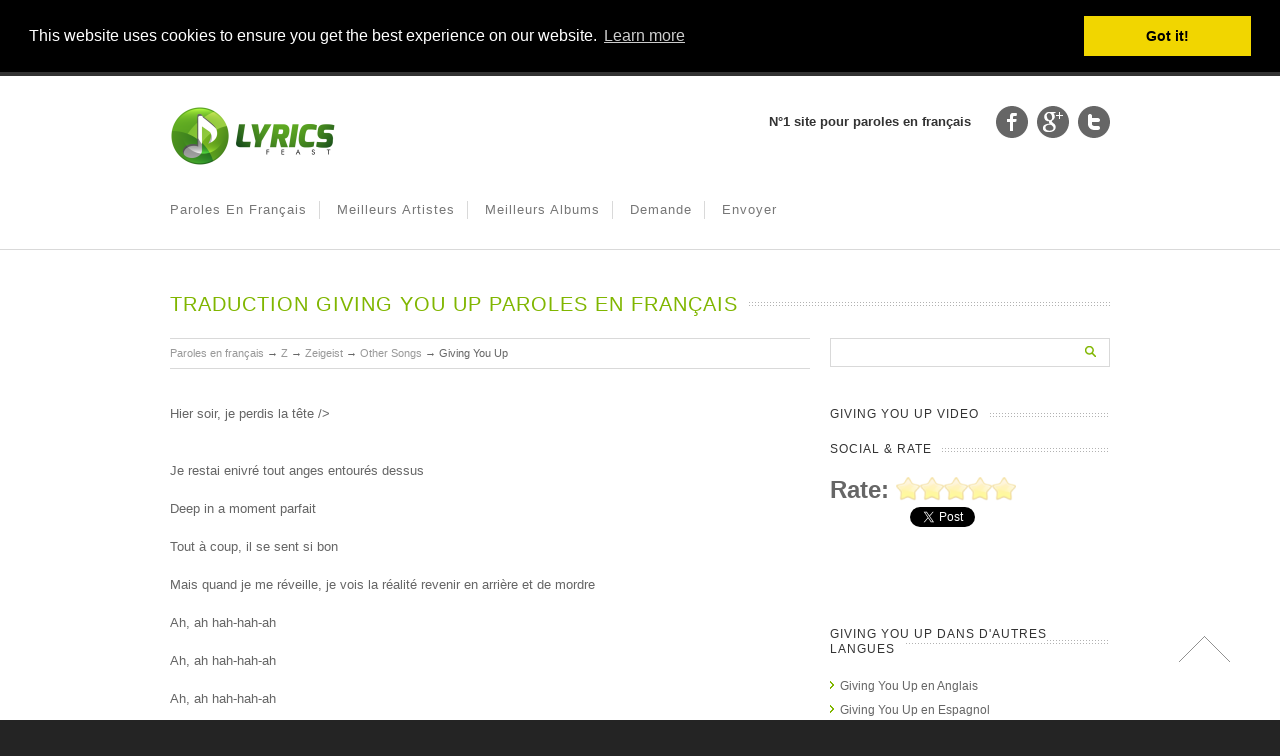

--- FILE ---
content_type: text/html; charset=UTF-8
request_url: https://fr.lyricsfeast.com/paroles-giving-you-up-de-zeigeist-traduction-francais.html
body_size: 7167
content:
<!doctype html>
<html lang="fr">

<head>
<meta name="msvalidate.01" content="C89920CB6C0EB700D55A9BBF7104BB5E" />

<meta http-equiv="content-type" content="text/html;charset=UTF-8" />
<meta charset="UTF-8" />
<meta http-equiv="Content-Language" content="fr"/> 

<title>PAROLES ZEIGEIST - GIVING YOU UP TRADUCTION FRANÇAISE</title>

<meta name="description" content="paroles Giving You Up traduction  française, chanson réalisée par Zeigeist de l&#039;album Other Songs. Trouver artistes similaires, des chansons liées, photos et plus." /> 
<meta name="keywords" content="Paroles Giving You Up en Français, Paroles de Zeigeist Giving You Up" /> 
	



<link rel="publisher" href="https://plus.google.com/113343261717335355051" />

<link rel="canonical" href="https://fr.lyricsfeast.com/paroles-giving-you-up-de-zeigeist-traduction.html" />

<meta property="og:title" content="PAROLES ZEIGEIST - GIVING YOU UP TRADUCTION FRANÇAISE" />
<meta property="og:type" content="website" />
<meta property="og:url" content="http://fr.lyricsfeast.com/paroles-giving-you-up-de-zeigeist-traduction.html" />
<meta property="og:site_name" content="LyricsFeast.com" />
<meta property="og:image" content="">
<meta property="og:video" content="http://www.youtube.com/v/">
<meta property="og:video:width" content="512">
<meta property="og:video:height" content="319">
<meta property="og:video:type" content="application/x-shockwave-flash">

<!--[if lte IE 8]>
  <link rel="stylesheet" href="//lyricsfeast.com/css/ie8.css" media="screen" />
<![endif]-->

<!--[if IE]>
	<script src="//html5shiv.googlecode.com/svn/trunk/html5.js"></script>
<![endif]-->

<!--[if IE 9]>
    <script src="//css3-mediaqueries-js.googlecode.com/svn/trunk/css3-mediaqueries.js"></script>
<![endif]-->

<!-- Mobile Specific Metas
================================================== -->
<meta name="viewport" content="width=device-width, initial-scale=1, maximum-scale=1" />

<!-- Stylesheets
================================================== -->
<link rel='stylesheet' id='theme-css'  href='//lyricsfeast.com/css/style.css' type='text/css' media='screen, projection' />
<link rel='stylesheet' id='layout-css'  href='//lyricsfeast.com/css/layout.css' type='text/css' media='screen, projection' />
<link rel='stylesheet' id='responsive-css'  href='//lyricsfeast.com/css/responsive.css' type='text/css' media='screen, projection' />
<link rel='stylesheet' id='typography-css'  href='//lyricsfeast.com/css/typography.css' type='text/css' media='screen, projection' />
<link rel='stylesheet' id='color-css'  href='//lyricsfeast.com/css/colorschemes/greenapple.css' type='text/css' media='screen, projection' />
<link rel='stylesheet' id='formalize-css'  href='//lyricsfeast.com/css/formalize.css' type='text/css' media='screen, projection' />
<link rel='stylesheet' id='superfish-css'  href='//lyricsfeast.com/css/superfish.css' type='text/css' media='screen, projection' />




<script async src="//pagead2.googlesyndication.com/pagead/js/adsbygoogle.js"></script>
<script>
  (adsbygoogle = window.adsbygoogle || []).push({
    google_ad_client: "ca-pub-1307844639461750",
    enable_page_level_ads: true
  });
</script>


<link rel="stylesheet" type="text/css" href="//cdnjs.cloudflare.com/ajax/libs/cookieconsent2/3.0.3/cookieconsent.min.css" />
<script src="//cdnjs.cloudflare.com/ajax/libs/cookieconsent2/3.0.3/cookieconsent.min.js"></script>
<script>
window.addEventListener("load", function(){
window.cookieconsent.initialise({
  "palette": {
    "popup": {
      "background": "#000"
    },
    "button": {
      "background": "#f1d600"
    }
  },
  "position": "top",
  "static": true,
  "content": {
    "href": "http://lyricsfeast.com/privacy.php"
  }
})});
</script>
    
 <meta name="yandex-verification" content="c03f08b5591903a8" />
 
 

</head>

<!-- Google tag (gtag.js) -->
<script async src="https://www.googletagmanager.com/gtag/js?id=G-LJF8Q68JHE"></script>
<script>
  window.dataLayer = window.dataLayer || [];
  function gtag(){dataLayer.push(arguments);}
  gtag('js', new Date());

  gtag('config', 'G-LJF8Q68JHE');
</script>

<body>

<script type="text/javascript" src="//ads.ayads.co/ajs.php?zid=2293"></script>




 





<div id="fb-root"></div>
<script>(function(d, s, id) {
  var js, fjs = d.getElementsByTagName(s)[0];
  if (d.getElementById(id)) return;
  js = d.createElement(s); js.id = id;
  js.src = "//connect.facebook.net/en_US/all.js#xfbml=1&appId=262209023790290";
  fjs.parentNode.insertBefore(js, fjs);
}(document, 'script', 'facebook-jssdk'));</script>									

<!-- to top button -->
<div id="toTop">Haut de pagea</div>
<!-- end to top button -->

<div id="wrap" class="container clearfix full-width" data-role="page">
    <header id="header" class="fluid clearfix" data-role="header">
        <div class="container">
            <div id="logo"> <a href="/" title="Lyrics Feast"><img id="sitelogo" src="/images/lyricsfeast.png" wdith="166" height="60" alt="Lyrics Feast"></a></div>
            <div class="h-right"> 
                
                <!-- Tagline --> 
                
                <span class="top-header-tagline">N°1 site pour paroles en français</span><!-- Top Header Tagline --> 
                
                <!-- Social Icons -->
                
                <div class="lw_social-3 lambda_widget_social clearfix">
                    <ul class="social-icons clearfix">
                        <li><a href="https://www.facebook.com/lyricsfeast"> <img src="/images/icons/social/black/facebook.png" alt="Facebook" title="Facebook" /> </a> </li>
                        <li><a href="https://plus.google.com/113343261717335355051" data-rel="publisher" data-href="https://plus.google.com/113343261717335355051"> <img src="/images/icons/social/black/google_plus.png" alt="Googleplus" title="Googleplus" /> </a> </li>
                        <li><a href="https://twitter.com/LyricsFeast"> <img src="/images/icons/social/black/twitter_alt.png" alt="Twitter" title="Twitter" /> </a> </li>
                    </ul>
                </div>
                
                <!-- /Social Icons --> 
                
            </div>
        </div>
    </header>
    <!--/#header-->
    
    <div class="clear"></div>
    
    <div class="nav-wrap">
        <div class="container">
            
            <nav id="navigation" class="clearfix">
                <ul id="menu-top" class="menu clearfix">
                    <li ><a href="/">Paroles en français</a><span class="naviline">&nbsp;</span>
                        <ul class="sub-menu">
							<li><a href="/top50_songs.html">50 MEILLEURES CHANSONS</a></li>
							<li><a href="/top50_lyrics.html">50 MEILLEURES PAROLES</a></li>
                        </ul>
                    </li>
                    <li ><a href="/artists/top.html">Meilleurs Artistes</a><span class="naviline">&nbsp;</span></li>
					<li ><a href="/albums/top.html">Meilleurs Albums</a><span class="naviline">&nbsp;</span></li>
					                    <li><a href="#">Demande</a><span class="naviline">&nbsp;</span></li>
                    <li><a href="#">Envoyer</a><span class="naviline">&nbsp;</span></li>
                </ul>
            </nav>
            
            <div class="mm-trigger">Lyrics Feast
                <button class="mm-button"></button>
            </div>
            
            <nav id="mobile-menu" class="menu-mobile-menu-container">
                <ul id="menu-mobile-menu" class="mm-menu">
                    <li class="current-menu-item"><a href="/">Paroles en français</a></li>
                    <li><a href="/top50_songs.html">50 MEILLEURES CHANSONS</a></li>
					<li><a href="/top50_lyrics.html">50 MEILLEURES PAROLES</a></li>
					<li><a href="/artists/top.html">Meilleurs Artistes</a></li>
					<li><a href="/albums/top.html">Meilleurs Albums</a></li>
					                </ul>
            </nav>
            
        </div>
    </div>
    
    
    
    <div class="clear"></div><div itemscope itemtype="http://data-vocabulary.org/Review-aggregate">
    <section id="teaser" class="fluid clearfix">
        <div class="container">
            <div id="teaser-content" class="sixteen columns">
                <h1 id="page-title" style="margin-bottom:-20px"><span itemprop="itemreviewed">Traduction Giving You Up Paroles en Français</span> </h1>
            </div>
            <!-- /#teaser-content --> 
        </div>
    </section>
    <!-- /#teaser -->

    <!-- #start content-wrap -->
    <div id="content-wrap" class="fluid clearfix" data-content="content">
        
        <div class="container">
        
            <div id="content" class="eleven columns">
            
                <section class="format-video">
                    <article class="entry-post clearfix">
                        <header class="entry-header clearfix">
                            <div class="entry-meta row clearfix">
                                
<span itemscope itemtype="https://schema.org/BreadcrumbList">

	<span itemprop="itemListElement" itemscope itemtype="https://schema.org/ListItem">
		<a href="/" itemprop="item"><span itemprop="name">Paroles en français</span></a>
		 <meta itemprop="position" content="1" />
	</span>

	&rarr;
	
		<span itemprop="itemListElement" itemscope itemtype="https://schema.org/ListItem">
		<a href="/artists/z-1.html" itemprop="item"><span itemprop="name">Z</span></a>
		 <meta itemprop="position" content="2" />
	</span>	
	
	&rarr;
	<span itemprop="itemListElement" itemscope itemtype="https://schema.org/ListItem">
		<a href="/bio-zeigeist-lyrics.html" itemprop="item"><span itemprop="name">Zeigeist</span></a>
		 <meta itemprop="position" content="3" />
	</span>
	
	&rarr;
	<span itemprop="itemListElement" itemscope itemtype="https://schema.org/ListItem">
		<a href="/cd-other-songs-lyrics-zeigeist.html" itemprop="item"><span itemprop="name">Other Songs</span></a>
		 <meta itemprop="position" content="4" />
	</span>		
	
	&rarr;
	<span itemprop="itemListElement" itemscope itemtype="https://schema.org/ListItem">
		<span itemprop="name">Giving You Up</span>
		<meta itemprop="position" content="5" />
	</span>	

</span>

						
                            </div>
                            <!-- .entry-meta --> 
							
                        </header>
                        <div class="clear"></div>
						
					
						
                        <div class="entry-content clearfix">
                            <div class="entry-summary">
                                
									<script>
		cf_page_artist = "Zeigeist";
		cf_page_song = "Giving You Up";
		cf_adunit_id = "39384352";
	</script>
	<script src="//srv.clickfuse.com/showads/showad.js"></script>

<div style="margin:15px 0">
	<script>
	/* Above Lyrics */
	(function() {
		var opts = {
			artist: "Zeigeist",
			song: "Giving You Up",
			genre: "",
			adunit_id: 39382236,
			div_id: "cf_async_" + Math.floor((Math.random() * 999999999)),
			hostname: "srv.clickfuse.com"
		};
		document.write('<div id="'+opts.div_id+'"></div>');var c=function(){cf.showAsyncAd(opts)};if(window.cf)c();else{cf_async=!0;var r=document.createElement("script"),s=document.getElementsByTagName("script")[0];r.async=!0;r.src="//"+opts.hostname+"/showads/showad.js";r.readyState?r.onreadystatechange=function(){if("loaded"==r.readyState||"complete"==r.readyState)r.onreadystatechange=null,c()}:r.onload=c;s.parentNode.insertBefore(r,s)};
	})();
	</script>
</div>

<p>Hier soir, je perdis la tête /> <br /> <br et est tombé directement dans votre amour <br /> <br /> Je restai enivré tout anges entourés dessus <br /> <br /> Deep in a moment parfait <br /> <br /> Tout à coup, il se sent si bon <br /> <br /> Mais quand je me réveille, je vois la réalité revenir en arrière et de mordre <br /> <br /> Ah, ah hah-hah-ah <br /> <br /> Ah, ah hah-hah-ah <br /> <br /> Ah, ah hah-hah-ah <br /> <br /> Ah, ah hah-hah-ah <br /> <br /> vos battements de coeur à retardement <br /> <br /> Et votre sang froid commence dégoulinant <br /> <br /> Et ta langue attachés au téléphone <br /> <br /> vos backbones rupture < br /> <br /> Et vos démarrages en douceur serrant <br /> <br /> Comme vous ne pouvez pas supporter d'être seul <br /> <br /> Votre bébé commence à bascule <br /> <br /> les petits doutes commencer à frapper <br /> <br /> Comme l'ensemble des mondes dérobe <br /> <br /> les tensions tuant <br /> <br /> Mais le trajet est passionnant <br /> <br /> Mais vous ne peut pas aider à repartir <br /> <br /> ce que vous voulez est ce que vous ne savez pas <br /> <br /> Turn me on et regarder votre ego <br /> <br /> ce que vous voulez est ce que vous ne devez pas <br /> <br /> Levez-vous quand vos paroles me <br /> <br /> Je ne peux pas commencer à vous abandonner <br /> <br /> je suis perdu sans toi <br /> <br /> vous ne pouvez pas arrêter tickin du tac <br /> <br /> Je ne peux pas commencer à vous abandonner <br /> <br /> Je suis fou de toi <br /> <br /> Vous ne pouvez pas arrêter le glissant hors <br /> <br /> Une des filles a à souffrir pour la mode <br /> <br /> elle sait ce que son corps peut faire-ooh-ooh <br / > <br /> elle trouve un homme et elle rend sa passion <br /> <br /> Je suis heureux d'essayer tout le temps avec un garçon comme toi <br /> <br /> Je ne peux pas commencer à donner vous jusqu'à <br /> <br /> vous ne pouvez pas arrêter tickin du tac <br /> <br /> je ne peux pas commencer à vous abandonner <br /> <br /> vous ne pouvez pas arrêter le glissant hors < br /> <br /> Je suis perdue sans toi <br /> <br /> Je suis fou de toi <br /> <br /> (Votre bébé commence à bascule <br /> <br /> Les petits doutes commencer à frapper <br /> <br /> Comme l'ensemble des mondes dérobe) <br /> <br /> Je suis perdue sans toi <br /> <br /> ce que vous voulez est ce que vous ne savez pas < br /> <br /> Turn me on et regarder votre ego <br /> <br /> ce que vous voulez est ce que vous ne devez pas <br /> <br /> Levez-vous quand votre à me parler</p>
<div style="margin:15px 0">
	<script>
	(function() {
		var opts = {
			artist: "Zeigeist",
			song: "Giving You Up",
			genre: "",
			adunit_id: 39382237,
			div_id: "cf_async_" + Math.floor((Math.random() * 999999999)),
			hostname: "srv.clickfuse.com"
		};
		document.write('<div id="'+opts.div_id+'"></div>');var c=function(){cf.showAsyncAd(opts)};if(window.cf)c();else{cf_async=!0;var r=document.createElement("script"),s=document.getElementsByTagName("script")[0];r.async=!0;r.src="//"+opts.hostname+"/showads/showad.js";r.readyState?r.onreadystatechange=function(){if("loaded"==r.readyState||"complete"==r.readyState)r.onreadystatechange=null,c()}:r.onload=c;s.parentNode.insertBefore(r,s)};
	})();
	</script>
</div>


								

								
								<p class="botlyr">Giving You Up Paroles effectuées par Zeigeist sont la propriété et le copyright des auteurs, artistes et labels. Vous devriez noter que les paroles de Giving You Up effectuées par Zeigeist ne sont fournies qu'à des fins éducatives et si vous aimez la chanson, vous devriez acheter le CD sur le site officiel de l'auteur</p>
								<br>
								
                            </div>
                        </div>
						
						
                        <!-- .entry-content --> 
                        
                    </article>
                    <!-- end article -->
                    
                    <div class="clear"></div>
                </section>
                <!-- #post-## -->

                
                <div class="clear"></div>
                
				<h2>Quelle est la signification de Giving You Up paroles?</h2>


            
    
            
				
				
                <div class="clear"></div>
            
            </div>
            <!-- /.columns (#content) -->
            
			
			
		 <aside id="sidebar" class="five columns" role="complementary">
                <ul>
                    <li id="search-2" class="widget-container widget_search">
                        <form role="search" method="get" id="searchform" action="/search.php" >
							<input type="hidden" name="cx" value="partner-pub-3128128995627503:6891322848" />
							<input type="hidden" name="cof" value="FORID:10" />
							<input type="hidden" name="ie" value="UTF-8" />
                            <div>
                                <label class="screen-reader-text" for="s">Search for:</label>
                                <input type="text" value="" name="q" id="s" />
                                <input type="submit" id="searchsubmit" value="Search" name="sa"/>
                            </div>
                        </form>
                    </li>
				
				
		
					
		<script>
			cf_page_artist = "Zeigeist";
			cf_page_song = "Giving You Up";
			cf_adunit_id = "39382194";
		</script>
		<script src="//srv.clickfuse.com/showads/showad.js"></script>		
		
				
			
					
		
				
					
			    
			
				<li id="song-video" class="widget-container widget_categories">
					<h3 class="widget-title"><span>Giving You Up video</span></h3>
					<!--
					<iframe width="280" height="200" src="//www.youtube.com/embed/" frameborder="0" allowfullscreen></iframe>
					
					<textarea rows="3" cols="20" readonly="" style="margin-top:5px;font-size:0.9em;min-height: 100px;"><div style='padding:3px; border:1px solid #FF6600; width:310px; text-align:center'><object width='310' height='259'><param name='movie' value='//www.youtube.com/v/&rel=1'></param><param name='wmode' value='transparent'></param><embed src='//www.youtube.com/v/&rel=1' type='application/x-shockwave-flash' wmode='transparent' width='310' height='259'></embed></object><br> From <b><span style='color:#FF6100'>LYRICS</span><span style='color:dodgerblue'>FEAST</span>.COM</b> lyrics archive</div><a href='http://lyricsfeast.com' target='_blank'>Lyrics Feast</a> | <a href="http://lyricsfeast.com/bio-zeigeist-lyrics.html">Zeigeist Lyrics</span></a> - <a href='http://fr.lyricsfeast.com/paroles-giving-you-up-de-zeigeist-traduction-francais.html' target='_blank'>Giving You Up lyrics</a></textarea>
					-->
					
					
				</li>	
			
			
					
			
				<ul id="lyrics-social">
						<h3 class="widget-title"><span>SOCIAL &amp; RATE</span></h3>
				
						<span><div id="star" class="stars tooltip" title="Rating: 0 / 5"><div id="rating_409217"><span class="rate">Rate: </span><span class="star_1"><img alt="star1" height="24" width="24" src="/images/star-full.png" style="opacity:0.4;filter:alpha(opacity=40)" /></span><span class="star_2"><img alt="star2" height="24" width="24" src="/images/star-full.png" style="opacity:0.4;filter:alpha(opacity=40)" /></span><span class="star_3"><img alt="star3" height="24" width="24" src="/images/star-full.png" style="opacity:0.4;filter:alpha(opacity=40)" /></span><span class="star_4"><img alt="star4" height="24" width="24" src="/images/star-full.png" style="opacity:0.4;filter:alpha(opacity=40)" /></span><span class="star_5"><img alt="star5" height="24" width="24" src="/images/star-full.png" style="opacity:0.4;filter:alpha(opacity=40)" /></span></div></div></span>
													
						
					<li class="first">
						<div class="fb-like" data-href="http://fr.lyricsfeast.com/paroles-giving-you-up-de-zeigeist-traduction-francais.html" data-colorscheme="light" data-layout="box_count" data-action="like" data-show-faces="false" data-send="true"></div>
					</li>
					<li>
						<a href="https://twitter.com/share" class="twitter-share-button" data-url="http://fr.lyricsfeast.com/paroles-giving-you-up-de-zeigeist-traduction-francais.html" data-via="your_screen_name" data-lang="en" data-related="anywhereTheJavascriptAPI" data-count="vertical">Tweet</a>
														
					</li>
					<li>
						<g:plusone size="tall"></g:plusone>

					</li>
				</ul>		
			
			
			<li id="song-languages" class="widget-container widget_categories">
				<h3 class="widget-title"><span>Giving You Up dans d'autres langues</span></h3>
				<ul>
				<li><a href="http://lyricsfeast.com/song-giving-you-up-lyrics-zeigeist.html" hreflang="en">Giving You Up en Anglais</a></li><li><a href="http://es.lyricsfeast.com/letra-giving-you-up-de-zeigeist-en-espanol.html" hreflang="es">Giving You Up en Espagnol</a></li><li><a href="http://jp.lyricsfeast.com/歌-giving-you-up-歌詞-zeigeist-和訳.html" hreflang="ja">Giving You Up en Japonais</a></li><li><a href="http://it.lyricsfeast.com/traduzione-giving-you-up-testo-zeigeist-tradotto-in-italiano.html" hreflang="it">Giving You Up en Italien</a></li><li><a href="http://de.lyricsfeast.com/uebersetzung-giving-you-up-von-zeigeist-songtext-deutsch.html" hreflang="de">Giving You Up en Allemand</a></li><li><a href="http://ru.lyricsfeast.com/перевод-giving-you-up-песни-zeigeist-текст-русский.html" hreflang="ru">Giving You Up en Russe</a></li><li><a href="http://pt.lyricsfeast.com/letra-giving-you-up-de-zeigeist-tradução-português.html" hreflang="pt">Giving You Up en Portugais</a></li>				 </ul>
			</li>


			
			<li id="popular-artist" class="widget-container widget_categories">
				<h3 class="widget-title"><span>Populaire Paroles de Zeigeist</span></h3>
					<ul><li>1. <a href="/paroles-cuffs-de-zeigeist-traduction-francais.html">Paroles Cuffs</a></li></li><li>2. <a href="/paroles-giving-you-up-de-zeigeist-traduction-francais.html">Paroles Giving You Up</a></li></li><li>3. <a href="/paroles-tar-heart-de-zeigeist-traduction-francais.html">Paroles Tar Heart</a></li></li><li>4. <a href="/paroles-humanitarianism-de-zeigeist-traduction-francais.html">Paroles Humanitarianism</a></li></li><li>5. <a href="/paroles-black-milk-de-zeigeist-traduction-francais.html">Paroles Black Milk</a></li></li></ul>	
			</li>

			
				

		
                </ul>
				
            </aside>
            <!-- #sidebar --> 			
        
        </div>
        <!-- /.container -->
        
    </div>
    <!-- /#content-wrap --> 
	
</div>
	<!-- #rdfa -->
  
  <footer id="footer-wrap" class="fluid clearfix">
        <div class="container">
            <div id="footer">
				<div class="footerletter">
					<a href="/artists/a-1.html">A</a>&nbsp;&nbsp; <a href="/artists/b-1.html">B</a>&nbsp;&nbsp; <a href="/artists/c-1.html">C</a>&nbsp;&nbsp; <a href="/artists/d-1.html">D</a>&nbsp;&nbsp; <a href="/artists/e-1.html">E</a>&nbsp;&nbsp; <a href="/artists/f-1.html">F</a>&nbsp;&nbsp; <a href="/artists/g-1.html">G</a>&nbsp;&nbsp; <a href="/artists/h-1.html">H</a>&nbsp;&nbsp; <a href="/artists/i-1.html">I</a>&nbsp;&nbsp; <a href="/artists/j-1.html">J</a>&nbsp;&nbsp; <a href="/artists/k-1.html">K</a>&nbsp;&nbsp; <a href="/artists/l-1.html">L</a>&nbsp;&nbsp; <a href="/artists/m-1.html">M</a>&nbsp;&nbsp; <a href="/artists/n-1.html">N</a>&nbsp;&nbsp; <a href="/artists/o-1.html">O</a>&nbsp;&nbsp; <a href="/artists/p-1.html">P</a>&nbsp;&nbsp; <a href="/artists/q-1.html">Q</a>&nbsp;&nbsp; <a href="/artists/r-1.html">R</a>&nbsp;&nbsp; <a href="/artists/s-1.html">S</a>&nbsp;&nbsp; <a href="/artists/t-1.html">T</a>&nbsp;&nbsp; <a href="/artists/u-1.html">U</a>&nbsp;&nbsp; <a href="/artists/v-1.html">V</a>&nbsp;&nbsp; <a href="/artists/w-1.html">W</a>&nbsp;&nbsp; <a href="/artists/x-1.html">X</a>&nbsp;&nbsp; <a href="/artists/y-1.html">Y</a>&nbsp;&nbsp; <a href="/artists/z-1.html">Z</a>&nbsp;&nbsp; 				</div>
                       
                <div class="clear"></div>
            </div>
            <!--/#footer--> 
            
        </div>
        <!--/.container--> 
    </footer>
    <!--/#footer-wrap-->
    
    <div id="sub-footer-wrap" class="clearfix">
        <div class="container">
            <div class="sixteen columns">
                <div class="copyright eight columns alpha"> &copy; 2025 Lyrics Feast </div>
                <div class="unitedthemes eight columns omega">  Toutes les paroles sont la propriété et le copyright de leurs propriétaires, fournis uniquement à des fins éducatives. </div>
				<a href="//lyricsfeast.com/privacy.php" rel="nofollow">Privacy Policy</a> | <a href="//lyricsfeast.com/dmca.php" rel="nofollow">DMCA Policy</a> | <a href="//lyricsfeast.com/terms.php" rel="nofollow">Terms of Service</a>
            </div>
			
        </div>
    </div>
    <!--/#sub-footer-wrap--> 
    
</div>
<!--/#wrap --> 


<script>!function(d,s,id){var js,fjs=d.getElementsByTagName(s)[0];if(!d.getElementById(id)){js=d.createElement(s);js.id=id;js.src="https://platform.twitter.com/widgets.js";fjs.parentNode.insertBefore(js,fjs);}}(document,"script","twitter-wjs");</script>	

<!-- Custom Page related JavaScript
================================================== -->

<script type='text/javascript' src='//lyricsfeast.com/js/jquery.js'></script>


<script type="text/javascript">
(function($){

    $(document).ready(function(){
        
		//portfolio hover					
        $(".portfolio-excerpt > li > .thumb > .overflow-hidden").stop().hover(function(){						
                                    
            $(this).find('.hover-overlay').stop().fadeIn(250);
            
          
        }, function () {
            
            $(this).find('.hover-overlay').stop().fadeOut(250);						
            
        });

        
    });
     
          
            
})(jQuery);    
</script>



<!-- Custom JavaScript File
================================================== -->
<script type='text/javascript' src='//lyricsfeast.com/js/app.js'></script> 


<script>
/* flex */
cf_page_artist = "";
cf_page_song = "";
cf_adunit_id = "39382193";
cf_flex = true;
</script>
<script src="//srv.clickfuse.com/showads/showad.js"></script>

<!--
AdsTerra
<script type='text/javascript' src='//indigestionmarried.com/cc/55/fa/cc55fa19df527f5776ebfaf30c463773.js'></script>
-->
<script defer src="https://static.cloudflareinsights.com/beacon.min.js/vcd15cbe7772f49c399c6a5babf22c1241717689176015" integrity="sha512-ZpsOmlRQV6y907TI0dKBHq9Md29nnaEIPlkf84rnaERnq6zvWvPUqr2ft8M1aS28oN72PdrCzSjY4U6VaAw1EQ==" data-cf-beacon='{"version":"2024.11.0","token":"46d794dce6e940c58bee341348ecf5ea","r":1,"server_timing":{"name":{"cfCacheStatus":true,"cfEdge":true,"cfExtPri":true,"cfL4":true,"cfOrigin":true,"cfSpeedBrain":true},"location_startswith":null}}' crossorigin="anonymous"></script>
</body>
</html>					    


--- FILE ---
content_type: text/html; charset=utf-8
request_url: https://www.google.com/recaptcha/api2/aframe
body_size: 268
content:
<!DOCTYPE HTML><html><head><meta http-equiv="content-type" content="text/html; charset=UTF-8"></head><body><script nonce="3xJ01JLkz899Tb7gpECCBA">/** Anti-fraud and anti-abuse applications only. See google.com/recaptcha */ try{var clients={'sodar':'https://pagead2.googlesyndication.com/pagead/sodar?'};window.addEventListener("message",function(a){try{if(a.source===window.parent){var b=JSON.parse(a.data);var c=clients[b['id']];if(c){var d=document.createElement('img');d.src=c+b['params']+'&rc='+(localStorage.getItem("rc::a")?sessionStorage.getItem("rc::b"):"");window.document.body.appendChild(d);sessionStorage.setItem("rc::e",parseInt(sessionStorage.getItem("rc::e")||0)+1);localStorage.setItem("rc::h",'1764333203974');}}}catch(b){}});window.parent.postMessage("_grecaptcha_ready", "*");}catch(b){}</script></body></html>

--- FILE ---
content_type: text/css
request_url: https://lyricsfeast.com/css/typography.css
body_size: -78
content:
body {
    color: #666666;
    font-size: 13px;
    font-family: "HelveticaNeue", "Helvetica Neue", Helvetica, Arial, sans-serif;
    font-weight: normal;
    font-style: normal;
}
#navigation ul li a {
    color: #777777;
    font-size: 13px;
    font-family: "HelveticaNeue", "Helvetica Neue", Helvetica, Arial, sans-serif;
    font-weight: normal;
    font-style: normal;
    text-transform: capitalize;
}
#navigation ul.sub-menu li a {
    color: #ffffff;
    font-size: 12px;
    font-family: "HelveticaNeue", "Helvetica Neue", Helvetica, Arial, sans-serif;
    font-weight: normal;
    font-style: normal;
    text-transform: capitalize;
}
h1 {
    font-family: "Lucida Sans Unicode", "Lucida Grande", sans-serif !important;
    font-size: 24px;
}
h2 {
    font-family: "Lucida Sans Unicode", "Lucida Grande", sans-serif !important;
    font-size: 20px;
}
h3 {
    font-family: "Lucida Sans Unicode", "Lucida Grande", sans-serif !important;
    font-size: 18px;
}
h4 {
    font-family: "Lucida Sans Unicode", "Lucida Grande", sans-serif !important;
    font-size: 16px;
}
h5 {
    font-family: "Lucida Sans Unicode", "Lucida Grande", sans-serif !important;
    font-size: 14px;
}
h6 {
    font-family: "Lucida Sans Unicode", "Lucida Grande", sans-serif !important;
    font-size: 12px;
}
h1, h2, h3, h4, h5, h6 {
    color: #333333;
}
h1, h2, h3, h4, h5, h6 {
    font-weight: 100;
    font-style: normal;
}
.caption.themecolor_background {
    background-color: #75a405;
}
.caption.themecolor_normal {
    color: #75a405;
}

--- FILE ---
content_type: text/css
request_url: https://lyricsfeast.com/css/colorschemes/greenapple.css
body_size: 1618
content:
/* The Green Style */


#navigation ul li a:hover {
	color:#75a405;
}
#navigation ul li.current-menu-parent a,
#navigation ul li.current-menu-item a {
	color:#75a405;
}
#navigation ul.sub-menu li a,
#navigation ul li.current-menu-parent ul.sub-menu li a {
	color:#FFFFFF;
}
#navigation ul.sub-menu li a:hover,
#navigation ul.sub-menu li.current-menu-item a,
#navigation ul.sub-menu li.current_page_item a {
	color:#75a405 !important;
	background-color:#FFFFFF;
}

#sidebar a:hover,
#sidebar_second a:hover {
	color:#75a405 !important;
}

.home-title {
	color:#75a405;
}


.widget_rss a.rsswidget:hover {
	color: #75a405;
}


.flex-control-nav li a:hover,
.flex-control-nav li a.active,
a.comment-reply-link:hover,
.edit-link a:hover,
.permalink-hover:hover,
#slider-nav a#slider-next:hover,
#slider-nav a#slider-prev:hover,
.post-slider-nav a.slider-prev:hover,
.post-slider-nav a.slider-next:hover,
#slider-bullets a.activeSlide,
#slider-bullets a:hover  {
	background-color:#75a405;
}

ul.archive li a:hover,
.author-link,
p.search-title span, 
p.tag-title span,
.author-name a,
ul.filter_portfolio a:hover,
ul.filter_portfolio a.selected,
#logo h1 a:hover,
.entry-content a,
.portfolio-info a,
ul.archive,
.entry-meta a:hover,
.entry-meta-single-post a:hover,
blockquote cite, 
blockquote cite a, 
blockquote cite a:visited, 
blockquote cite a:visited,
.quote cite,
.entry-title a:hover,
#teaser-content a,
span.current,   
.themecolor,
a:hover,
.tag-links a:hover,
.h-link,
.widget_recent_comments a{
	color:#75a405;
}

::-moz-selection  {
	color: #FFFFFF !important;
	background:#75a405;
}
::selection {
	color: #FFFFFF !important;
	background:#75a405;
}

.entry-attachment .entry-caption,
.gallery-caption,
.lambda-pricingtable.featured .lambda-pricingtable-top,
.testimonial-company {
	background:#75a405;
}

.lambda-pricingtable.featured .lambda-pricingtable-top {
	border-top:1px solid #75a405;
}

#vmenu li.selected:hover h3,
#vmenu li.selected,
.camera_wrap .camera_pag .camera_pag_ul li:hover > span,
.camera_wrap .camera_pag .camera_pag_ul li.cameracurrent > span,
.camera_bar_cont span,
.link-post span,
.lambda-dropcap2,
.lambda-highlight1 {
	background-color:#75a405;
}

.camera_commands,
.camera_prev,
.camera_next,
.flex-direction-nav a,
.lambda-featured-header-caption,
.hover-overlay {
	background-color: rgb(128,182,0);
	background-color:rgba(128,182,0,0.8);
}

.lambda_widget_flickr .flickr_items img {
	background-color:#75a405;
}

#footer .lambda_widget_flickr .flickr_items img {
	background-color:#75a405;
}


/* Navigation Sub Menu */
#navigation ul.sub-menu {
	-webkit-box-shadow: 0px 0px 2px rgba(0, 0, 0, 0.2);
	-moz-box-shadow: 0px 0px 2px rgba(0, 0, 0, 0.2);
	-ms-box-shadow:0px 0px 2px rgba(0, 0, 0, 0.2);
	-o-box-shadow: 0px 0px 2px rgba(0, 0, 0, 0.2);
	box-shadow: 0px 0px 2px rgba(0, 0, 0, 0.2);
	background-color: rgb(34,34,34);
	background-color: rgba(34,34,34,0.9);
	border-top:2px solid #75a405;
}

#toTop {
	background-image: url(../../images/colorschemes/green/to-top.png);
}
.lambda-like {
	background-image: url(../../images/colorschemes/green/lambda-like.png);
}
ul.tabs li a.active {
	border-top:2px solid #75a405;
}

.testimonial-entry {
	background-attachment: scroll;
	background-image: url(../../images/colorschemes/green/blockquote.png);
	background-repeat: no-repeat;
	background-position: 44px 30px;
}

.testimonial-name span {
	color:#75a405;
}

.more-link:hover,
.excerpt:hover {
	background-image: url(../../images/colorschemes/green/excerpt-icon-hover.png);
}

h3.trigger:hover a,
p.trigger:hover a{
	color:#75a405;
}

/* Up Toggle State */
h3.trigger,
p.trigger {
	border-bottom: 1px solid #D9D9D9;
	background-color: #FFFFFF;
	background-image: url(../../images/colorschemes/green/toggle-open.png);
	background-repeat: no-repeat;
	background-position: left 3px;
}
p.trigger {
	background-position: left 1px;
}
#mobile-menu li a:hover,
h3.trigger.active a,
p.trigger.active a {
	color:#75a405;
}


#nav-portfolio .nav-next a:hover {
	background-image: url(../../images/colorschemes/green/excerpt-icon-hover.png);	
}
#nav-portfolio .nav-previous a:hover {
	background-image: url(../../images/colorschemes/green/excerpt-icon-back-hover.png);	
}

.tprev:hover{
	background-image: url(../../images/colorschemes/green/excerpt-icon-back-hover.png);	
}
.tnext:hover {
	background-image: url(../../images/colorschemes/green/excerpt-icon-hover.png);
}

#mobile-menu li,
ul.archive li,
.widget_links li,
.widget_nav_menu li,
.widget_pages li,
.widget_meta li,
.widget_categories li,
.widget_archive li,
.widget_recent_entries li {
	background-image: url(../../images/colorschemes/green/arrow-right.gif);
	color:#333333;
}
.widget_recent_comments li {
	background-image: url(../../images/colorschemes/green/comment.png);
}
.widget_search #s {/* This keeps the search inputs in line */
	background-image: url(../../images/colorschemes/green/zoom.png);
}
.tweet_list li {
	background-image: url(../../images/colorschemes/green/twitter-widget.png);
}
.pformat .post_format_image  {
	background-image: url('../../images/colorschemes/green/pformat-image.png');
}
.pformat .post_format_standard  {
	background-image: url('../../images/colorschemes/green/pformat-standard.png');
}
.pformat .post_format_audio {
	background-image: url('../../images/colorschemes/green/pformat-audio.png');
}
.pformat .post_format_gallery {
	background-image: url('../../images/colorschemes/green/pformat-gallery.png');
}

.pformat .post_format_video {
	background-image: url('../../images/colorschemes/green/pformat-video.png');
}
.pformat .post_format_link {
	background-image: url('../../images/colorschemes/green/pformat-link.png');
}
.pformat .post_format_quote {
	background-image: url('../../images/colorschemes/green/pformat-quote.png');
}
.pformat .post_format_aside {
	background-image: url('../../images/colorschemes/green/pformat-aside.png');
}

.lambda-address {
	background-image: url('../../images/colorschemes/green/contact-adress.png');
}
.lambda-phone {
	background-image: url('../../images/colorschemes/green/contact-phone.png');
}
.lambda-fax {
	background-image: url('../../images/colorschemes/green/contact-fax.png');
}
.lambda-email {
	background-image: url('../../images/colorschemes/green/contact-email.png');
}
.lambda-internet {
	background-image: url('../../images/colorschemes/green/contact-internet.png');
}

.lambda-most-liked-posts li {
	background-image: url('../../images/colorschemes/green/like.png');
}
.lambda_widget_mostlikesposts {
	color:#75a405;
}
.response span{
	color:#75a405;
}
.nevada-caption.dark .excerpt:hover,
.nevada-caption.white .excerpt:hover,
.tweet_text a,
#sidebar .lambda_widget_recent_comments a,
#sidebar_second .lambda_widget_recent_comments a,
.tweet_time a:hover,
.more-link:hover,
.excerpt:hover {
	color:#75a405 !important;
}
.portfolio-title span {
	color:#2d3d07;
}

.lambda-pricingtable.featured .lambda-table-button {
	-moz-box-shadow:inset 0px 1px 0px 0px #c1ed9c;
	-webkit-box-shadow:inset 0px 1px 0px 0px #c1ed9c;
	box-shadow:inset 0px 1px 0px 0px #c1ed9c;
	background:-webkit-gradient( linear, left top, left bottom, color-stop(0.05, #9dce2c), color-stop(1, #74a405) );
	background:-moz-linear-gradient( center top, #9dce2c 5%, #74a405 100% );
	filter:progid:DXImageTransform.Microsoft.gradient(startColorstr='#9dce2c', endColorstr='#74a405');
	background-color:#9dce2c;
	-moz-border-radius:6px;
	-webkit-border-radius:6px;
	border-radius:6px;
	border:1px solid #74a405;
	display:inline-block;
	color:#ffffff !important;
	font-family:arial;
	font-size:15px;
	font-weight:bold;
	padding:6px 24px;
	text-decoration:none;
	text-shadow:1px 1px 0px #689324;
}
.cta-button:hover,
.lambda-pricingtable.featured .lambda-table-button:hover {
	background:-webkit-gradient( linear, left top, left bottom, color-stop(0.05, #74a405), color-stop(1, #9dce2c) );
	background:-moz-linear-gradient( center top, #74a405 5%, #9dce2c 100% );
	filter:progid:DXImageTransform.Microsoft.gradient(startColorstr='#74a405', endColorstr='#9dce2c');
	background-color:#74a405;
}
.cta-button:active,
.lambda-pricingtable.featured .lambda-table-button:active {
	position:relative;
	top:1px;
}

.lambda-pricingtable.featured .lambda-pricingtable-top h2 {
	text-shadow:1px 1px 0px #689324;
}

.mm-button {
	background-image: url(../../images/colorschemes/green/mobile-menu.png);
}
.cta-button {
	-moz-box-shadow:inset 0px 1px 0px 0px #c1ed9c;
	-webkit-box-shadow:inset 0px 1px 0px 0px #c1ed9c;
	box-shadow:inset 0px 1px 0px 0px #c1ed9c;
	background:-webkit-gradient( linear, left top, left bottom, color-stop(0.05, #9dce2c), color-stop(1, #74a405) );
	background:-moz-linear-gradient( center top, #9dce2c 5%, #74a405 100% );
	filter:progid:DXImageTransform.Microsoft.gradient(startColorstr='#9dce2c', endColorstr='#74a405');
	background-color:#9dce2c;
	-moz-border-radius:6px;
	-webkit-border-radius:6px;
	border-radius:6px;
	border:1px solid #74a405;
	display:inline-block;
	color:#ffffff !important;
	font-family:arial;
	font-size:16px;
	font-weight:normal;
	padding:10px 30px;
	text-decoration:none;
	text-shadow:1px 1px 0px #689324;
	margin-left:20px;
	float:right;
	cursor:pointer;
}